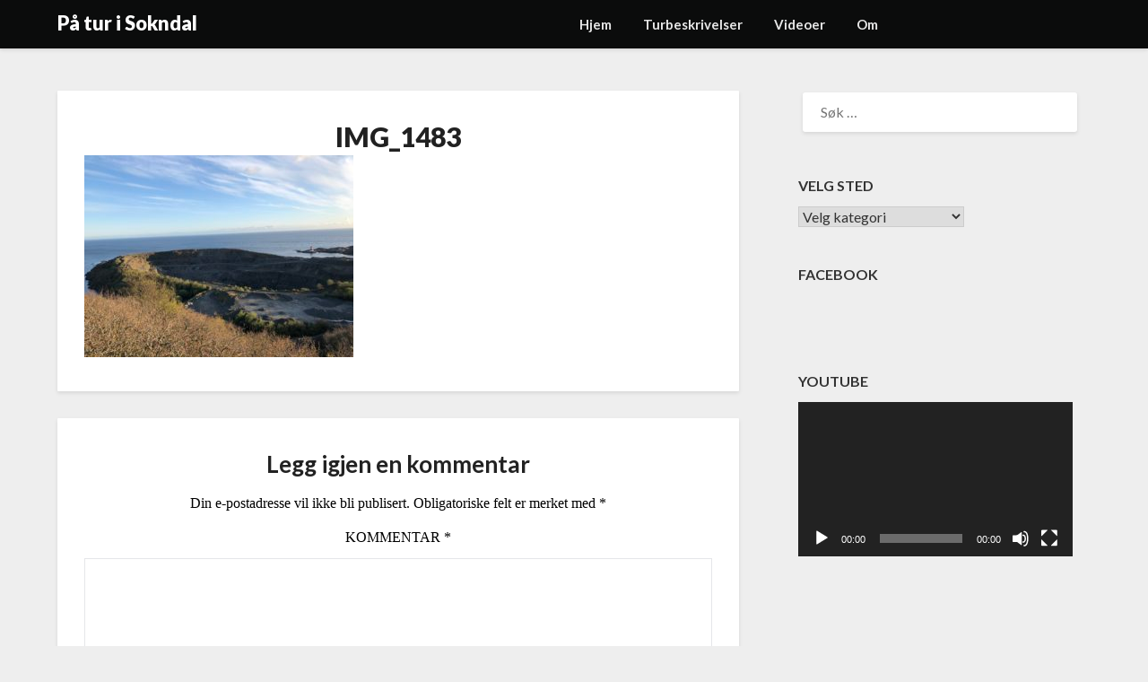

--- FILE ---
content_type: text/html; charset=UTF-8
request_url: http://turisokndal.no/2020/05/03/logevik-og-vedasen/img_1483/
body_size: 12188
content:
<!doctype html>
<html lang="nb-NO">
<head>
	<meta charset="UTF-8">
	<meta name="viewport" content="width=device-width, initial-scale=1">
	<link rel="profile" href="http://gmpg.org/xfn/11">
	<meta name='robots' content='index, follow, max-image-preview:large, max-snippet:-1, max-video-preview:-1' />

		<!-- Meta Tag Manager -->
		<meta property="fb:pages" content="274936969514460" />
		<!-- / Meta Tag Manager -->

	<!-- This site is optimized with the Yoast SEO plugin v24.5 - https://yoast.com/wordpress/plugins/seo/ -->
	<title>IMG_1483 - På tur i Sokndal</title>
	<link rel="canonical" href="http://turisokndal.no/2020/05/03/logevik-og-vedasen/img_1483/" />
	<meta property="og:locale" content="nb_NO" />
	<meta property="og:type" content="article" />
	<meta property="og:title" content="IMG_1483 - På tur i Sokndal" />
	<meta property="og:url" content="http://turisokndal.no/2020/05/03/logevik-og-vedasen/img_1483/" />
	<meta property="og:site_name" content="På tur i Sokndal" />
	<meta property="og:image" content="http://turisokndal.no/2020/05/03/logevik-og-vedasen/img_1483" />
	<meta property="og:image:width" content="2560" />
	<meta property="og:image:height" content="1920" />
	<meta property="og:image:type" content="image/jpeg" />
	<meta name="twitter:card" content="summary_large_image" />
	<script type="application/ld+json" class="yoast-schema-graph">{"@context":"https://schema.org","@graph":[{"@type":"WebPage","@id":"http://turisokndal.no/2020/05/03/logevik-og-vedasen/img_1483/","url":"http://turisokndal.no/2020/05/03/logevik-og-vedasen/img_1483/","name":"IMG_1483 - På tur i Sokndal","isPartOf":{"@id":"http://turisokndal.no/#website"},"primaryImageOfPage":{"@id":"http://turisokndal.no/2020/05/03/logevik-og-vedasen/img_1483/#primaryimage"},"image":{"@id":"http://turisokndal.no/2020/05/03/logevik-og-vedasen/img_1483/#primaryimage"},"thumbnailUrl":"http://turisokndal.no/wp-content/uploads/2020/05/IMG_1483-scaled.jpg","datePublished":"2020-05-03T19:50:43+00:00","breadcrumb":{"@id":"http://turisokndal.no/2020/05/03/logevik-og-vedasen/img_1483/#breadcrumb"},"inLanguage":"nb-NO","potentialAction":[{"@type":"ReadAction","target":["http://turisokndal.no/2020/05/03/logevik-og-vedasen/img_1483/"]}]},{"@type":"ImageObject","inLanguage":"nb-NO","@id":"http://turisokndal.no/2020/05/03/logevik-og-vedasen/img_1483/#primaryimage","url":"http://turisokndal.no/wp-content/uploads/2020/05/IMG_1483-scaled.jpg","contentUrl":"http://turisokndal.no/wp-content/uploads/2020/05/IMG_1483-scaled.jpg","width":2560,"height":1920},{"@type":"BreadcrumbList","@id":"http://turisokndal.no/2020/05/03/logevik-og-vedasen/img_1483/#breadcrumb","itemListElement":[{"@type":"ListItem","position":1,"name":"Hjem","item":"http://turisokndal.no/"},{"@type":"ListItem","position":2,"name":"Løgevik og Vedåsen","item":"http://turisokndal.no/2020/05/03/logevik-og-vedasen/"},{"@type":"ListItem","position":3,"name":"IMG_1483"}]},{"@type":"WebSite","@id":"http://turisokndal.no/#website","url":"http://turisokndal.no/","name":"På tur i Sokndal","description":"","publisher":{"@id":"http://turisokndal.no/#/schema/person/92a239c9d5b63b0e45adb09b5043ce38"},"potentialAction":[{"@type":"SearchAction","target":{"@type":"EntryPoint","urlTemplate":"http://turisokndal.no/?s={search_term_string}"},"query-input":{"@type":"PropertyValueSpecification","valueRequired":true,"valueName":"search_term_string"}}],"inLanguage":"nb-NO"},{"@type":["Person","Organization"],"@id":"http://turisokndal.no/#/schema/person/92a239c9d5b63b0e45adb09b5043ce38","name":"Roar Edland-Hansen","image":{"@type":"ImageObject","inLanguage":"nb-NO","@id":"http://turisokndal.no/#/schema/person/image/","url":"http://turisokndal.no/wp-content/uploads/2020/05/IMG_1483-scaled.jpg","contentUrl":"http://turisokndal.no/wp-content/uploads/2020/05/IMG_1483-scaled.jpg","width":2560,"height":1920,"caption":"Roar Edland-Hansen"},"logo":{"@id":"http://turisokndal.no/#/schema/person/image/"},"description":"Jeg kommer opprinnelig fra Flekkefjord, men har siden 2010 levd det gode liv i Sokndal. Jeg er svært interessert i friluftsliv, og håper at denne nettsiden vil gi andre ideer til både korte og lange turer i den flotte naturen som vi er så heldige å ha rett utenfor stuedøra."}]}</script>
	<!-- / Yoast SEO plugin. -->


<link rel='dns-prefetch' href='//fonts.googleapis.com' />
<link rel="alternate" type="application/rss+xml" title="På tur i Sokndal &raquo; strøm" href="http://turisokndal.no/feed/" />
<link rel="alternate" type="application/rss+xml" title="På tur i Sokndal &raquo; kommentarstrøm" href="http://turisokndal.no/comments/feed/" />
<link rel="alternate" type="application/rss+xml" title="På tur i Sokndal &raquo; IMG_1483 kommentarstrøm" href="http://turisokndal.no/2020/05/03/logevik-og-vedasen/img_1483/feed/" />
<script type="text/javascript">
/* <![CDATA[ */
window._wpemojiSettings = {"baseUrl":"https:\/\/s.w.org\/images\/core\/emoji\/15.0.3\/72x72\/","ext":".png","svgUrl":"https:\/\/s.w.org\/images\/core\/emoji\/15.0.3\/svg\/","svgExt":".svg","source":{"concatemoji":"http:\/\/turisokndal.no\/wp-includes\/js\/wp-emoji-release.min.js?ver=6.5.7"}};
/*! This file is auto-generated */
!function(i,n){var o,s,e;function c(e){try{var t={supportTests:e,timestamp:(new Date).valueOf()};sessionStorage.setItem(o,JSON.stringify(t))}catch(e){}}function p(e,t,n){e.clearRect(0,0,e.canvas.width,e.canvas.height),e.fillText(t,0,0);var t=new Uint32Array(e.getImageData(0,0,e.canvas.width,e.canvas.height).data),r=(e.clearRect(0,0,e.canvas.width,e.canvas.height),e.fillText(n,0,0),new Uint32Array(e.getImageData(0,0,e.canvas.width,e.canvas.height).data));return t.every(function(e,t){return e===r[t]})}function u(e,t,n){switch(t){case"flag":return n(e,"\ud83c\udff3\ufe0f\u200d\u26a7\ufe0f","\ud83c\udff3\ufe0f\u200b\u26a7\ufe0f")?!1:!n(e,"\ud83c\uddfa\ud83c\uddf3","\ud83c\uddfa\u200b\ud83c\uddf3")&&!n(e,"\ud83c\udff4\udb40\udc67\udb40\udc62\udb40\udc65\udb40\udc6e\udb40\udc67\udb40\udc7f","\ud83c\udff4\u200b\udb40\udc67\u200b\udb40\udc62\u200b\udb40\udc65\u200b\udb40\udc6e\u200b\udb40\udc67\u200b\udb40\udc7f");case"emoji":return!n(e,"\ud83d\udc26\u200d\u2b1b","\ud83d\udc26\u200b\u2b1b")}return!1}function f(e,t,n){var r="undefined"!=typeof WorkerGlobalScope&&self instanceof WorkerGlobalScope?new OffscreenCanvas(300,150):i.createElement("canvas"),a=r.getContext("2d",{willReadFrequently:!0}),o=(a.textBaseline="top",a.font="600 32px Arial",{});return e.forEach(function(e){o[e]=t(a,e,n)}),o}function t(e){var t=i.createElement("script");t.src=e,t.defer=!0,i.head.appendChild(t)}"undefined"!=typeof Promise&&(o="wpEmojiSettingsSupports",s=["flag","emoji"],n.supports={everything:!0,everythingExceptFlag:!0},e=new Promise(function(e){i.addEventListener("DOMContentLoaded",e,{once:!0})}),new Promise(function(t){var n=function(){try{var e=JSON.parse(sessionStorage.getItem(o));if("object"==typeof e&&"number"==typeof e.timestamp&&(new Date).valueOf()<e.timestamp+604800&&"object"==typeof e.supportTests)return e.supportTests}catch(e){}return null}();if(!n){if("undefined"!=typeof Worker&&"undefined"!=typeof OffscreenCanvas&&"undefined"!=typeof URL&&URL.createObjectURL&&"undefined"!=typeof Blob)try{var e="postMessage("+f.toString()+"("+[JSON.stringify(s),u.toString(),p.toString()].join(",")+"));",r=new Blob([e],{type:"text/javascript"}),a=new Worker(URL.createObjectURL(r),{name:"wpTestEmojiSupports"});return void(a.onmessage=function(e){c(n=e.data),a.terminate(),t(n)})}catch(e){}c(n=f(s,u,p))}t(n)}).then(function(e){for(var t in e)n.supports[t]=e[t],n.supports.everything=n.supports.everything&&n.supports[t],"flag"!==t&&(n.supports.everythingExceptFlag=n.supports.everythingExceptFlag&&n.supports[t]);n.supports.everythingExceptFlag=n.supports.everythingExceptFlag&&!n.supports.flag,n.DOMReady=!1,n.readyCallback=function(){n.DOMReady=!0}}).then(function(){return e}).then(function(){var e;n.supports.everything||(n.readyCallback(),(e=n.source||{}).concatemoji?t(e.concatemoji):e.wpemoji&&e.twemoji&&(t(e.twemoji),t(e.wpemoji)))}))}((window,document),window._wpemojiSettings);
/* ]]> */
</script>
<style id='wp-emoji-styles-inline-css' type='text/css'>

	img.wp-smiley, img.emoji {
		display: inline !important;
		border: none !important;
		box-shadow: none !important;
		height: 1em !important;
		width: 1em !important;
		margin: 0 0.07em !important;
		vertical-align: -0.1em !important;
		background: none !important;
		padding: 0 !important;
	}
</style>
<link rel='stylesheet' id='wp-block-library-css' href='http://turisokndal.no/wp-includes/css/dist/block-library/style.min.css?ver=6.5.7' type='text/css' media='all' />
<style id='classic-theme-styles-inline-css' type='text/css'>
/*! This file is auto-generated */
.wp-block-button__link{color:#fff;background-color:#32373c;border-radius:9999px;box-shadow:none;text-decoration:none;padding:calc(.667em + 2px) calc(1.333em + 2px);font-size:1.125em}.wp-block-file__button{background:#32373c;color:#fff;text-decoration:none}
</style>
<style id='global-styles-inline-css' type='text/css'>
body{--wp--preset--color--black: #000000;--wp--preset--color--cyan-bluish-gray: #abb8c3;--wp--preset--color--white: #ffffff;--wp--preset--color--pale-pink: #f78da7;--wp--preset--color--vivid-red: #cf2e2e;--wp--preset--color--luminous-vivid-orange: #ff6900;--wp--preset--color--luminous-vivid-amber: #fcb900;--wp--preset--color--light-green-cyan: #7bdcb5;--wp--preset--color--vivid-green-cyan: #00d084;--wp--preset--color--pale-cyan-blue: #8ed1fc;--wp--preset--color--vivid-cyan-blue: #0693e3;--wp--preset--color--vivid-purple: #9b51e0;--wp--preset--gradient--vivid-cyan-blue-to-vivid-purple: linear-gradient(135deg,rgba(6,147,227,1) 0%,rgb(155,81,224) 100%);--wp--preset--gradient--light-green-cyan-to-vivid-green-cyan: linear-gradient(135deg,rgb(122,220,180) 0%,rgb(0,208,130) 100%);--wp--preset--gradient--luminous-vivid-amber-to-luminous-vivid-orange: linear-gradient(135deg,rgba(252,185,0,1) 0%,rgba(255,105,0,1) 100%);--wp--preset--gradient--luminous-vivid-orange-to-vivid-red: linear-gradient(135deg,rgba(255,105,0,1) 0%,rgb(207,46,46) 100%);--wp--preset--gradient--very-light-gray-to-cyan-bluish-gray: linear-gradient(135deg,rgb(238,238,238) 0%,rgb(169,184,195) 100%);--wp--preset--gradient--cool-to-warm-spectrum: linear-gradient(135deg,rgb(74,234,220) 0%,rgb(151,120,209) 20%,rgb(207,42,186) 40%,rgb(238,44,130) 60%,rgb(251,105,98) 80%,rgb(254,248,76) 100%);--wp--preset--gradient--blush-light-purple: linear-gradient(135deg,rgb(255,206,236) 0%,rgb(152,150,240) 100%);--wp--preset--gradient--blush-bordeaux: linear-gradient(135deg,rgb(254,205,165) 0%,rgb(254,45,45) 50%,rgb(107,0,62) 100%);--wp--preset--gradient--luminous-dusk: linear-gradient(135deg,rgb(255,203,112) 0%,rgb(199,81,192) 50%,rgb(65,88,208) 100%);--wp--preset--gradient--pale-ocean: linear-gradient(135deg,rgb(255,245,203) 0%,rgb(182,227,212) 50%,rgb(51,167,181) 100%);--wp--preset--gradient--electric-grass: linear-gradient(135deg,rgb(202,248,128) 0%,rgb(113,206,126) 100%);--wp--preset--gradient--midnight: linear-gradient(135deg,rgb(2,3,129) 0%,rgb(40,116,252) 100%);--wp--preset--font-size--small: 13px;--wp--preset--font-size--medium: 20px;--wp--preset--font-size--large: 36px;--wp--preset--font-size--x-large: 42px;--wp--preset--spacing--20: 0.44rem;--wp--preset--spacing--30: 0.67rem;--wp--preset--spacing--40: 1rem;--wp--preset--spacing--50: 1.5rem;--wp--preset--spacing--60: 2.25rem;--wp--preset--spacing--70: 3.38rem;--wp--preset--spacing--80: 5.06rem;--wp--preset--shadow--natural: 6px 6px 9px rgba(0, 0, 0, 0.2);--wp--preset--shadow--deep: 12px 12px 50px rgba(0, 0, 0, 0.4);--wp--preset--shadow--sharp: 6px 6px 0px rgba(0, 0, 0, 0.2);--wp--preset--shadow--outlined: 6px 6px 0px -3px rgba(255, 255, 255, 1), 6px 6px rgba(0, 0, 0, 1);--wp--preset--shadow--crisp: 6px 6px 0px rgba(0, 0, 0, 1);}:where(.is-layout-flex){gap: 0.5em;}:where(.is-layout-grid){gap: 0.5em;}body .is-layout-flex{display: flex;}body .is-layout-flex{flex-wrap: wrap;align-items: center;}body .is-layout-flex > *{margin: 0;}body .is-layout-grid{display: grid;}body .is-layout-grid > *{margin: 0;}:where(.wp-block-columns.is-layout-flex){gap: 2em;}:where(.wp-block-columns.is-layout-grid){gap: 2em;}:where(.wp-block-post-template.is-layout-flex){gap: 1.25em;}:where(.wp-block-post-template.is-layout-grid){gap: 1.25em;}.has-black-color{color: var(--wp--preset--color--black) !important;}.has-cyan-bluish-gray-color{color: var(--wp--preset--color--cyan-bluish-gray) !important;}.has-white-color{color: var(--wp--preset--color--white) !important;}.has-pale-pink-color{color: var(--wp--preset--color--pale-pink) !important;}.has-vivid-red-color{color: var(--wp--preset--color--vivid-red) !important;}.has-luminous-vivid-orange-color{color: var(--wp--preset--color--luminous-vivid-orange) !important;}.has-luminous-vivid-amber-color{color: var(--wp--preset--color--luminous-vivid-amber) !important;}.has-light-green-cyan-color{color: var(--wp--preset--color--light-green-cyan) !important;}.has-vivid-green-cyan-color{color: var(--wp--preset--color--vivid-green-cyan) !important;}.has-pale-cyan-blue-color{color: var(--wp--preset--color--pale-cyan-blue) !important;}.has-vivid-cyan-blue-color{color: var(--wp--preset--color--vivid-cyan-blue) !important;}.has-vivid-purple-color{color: var(--wp--preset--color--vivid-purple) !important;}.has-black-background-color{background-color: var(--wp--preset--color--black) !important;}.has-cyan-bluish-gray-background-color{background-color: var(--wp--preset--color--cyan-bluish-gray) !important;}.has-white-background-color{background-color: var(--wp--preset--color--white) !important;}.has-pale-pink-background-color{background-color: var(--wp--preset--color--pale-pink) !important;}.has-vivid-red-background-color{background-color: var(--wp--preset--color--vivid-red) !important;}.has-luminous-vivid-orange-background-color{background-color: var(--wp--preset--color--luminous-vivid-orange) !important;}.has-luminous-vivid-amber-background-color{background-color: var(--wp--preset--color--luminous-vivid-amber) !important;}.has-light-green-cyan-background-color{background-color: var(--wp--preset--color--light-green-cyan) !important;}.has-vivid-green-cyan-background-color{background-color: var(--wp--preset--color--vivid-green-cyan) !important;}.has-pale-cyan-blue-background-color{background-color: var(--wp--preset--color--pale-cyan-blue) !important;}.has-vivid-cyan-blue-background-color{background-color: var(--wp--preset--color--vivid-cyan-blue) !important;}.has-vivid-purple-background-color{background-color: var(--wp--preset--color--vivid-purple) !important;}.has-black-border-color{border-color: var(--wp--preset--color--black) !important;}.has-cyan-bluish-gray-border-color{border-color: var(--wp--preset--color--cyan-bluish-gray) !important;}.has-white-border-color{border-color: var(--wp--preset--color--white) !important;}.has-pale-pink-border-color{border-color: var(--wp--preset--color--pale-pink) !important;}.has-vivid-red-border-color{border-color: var(--wp--preset--color--vivid-red) !important;}.has-luminous-vivid-orange-border-color{border-color: var(--wp--preset--color--luminous-vivid-orange) !important;}.has-luminous-vivid-amber-border-color{border-color: var(--wp--preset--color--luminous-vivid-amber) !important;}.has-light-green-cyan-border-color{border-color: var(--wp--preset--color--light-green-cyan) !important;}.has-vivid-green-cyan-border-color{border-color: var(--wp--preset--color--vivid-green-cyan) !important;}.has-pale-cyan-blue-border-color{border-color: var(--wp--preset--color--pale-cyan-blue) !important;}.has-vivid-cyan-blue-border-color{border-color: var(--wp--preset--color--vivid-cyan-blue) !important;}.has-vivid-purple-border-color{border-color: var(--wp--preset--color--vivid-purple) !important;}.has-vivid-cyan-blue-to-vivid-purple-gradient-background{background: var(--wp--preset--gradient--vivid-cyan-blue-to-vivid-purple) !important;}.has-light-green-cyan-to-vivid-green-cyan-gradient-background{background: var(--wp--preset--gradient--light-green-cyan-to-vivid-green-cyan) !important;}.has-luminous-vivid-amber-to-luminous-vivid-orange-gradient-background{background: var(--wp--preset--gradient--luminous-vivid-amber-to-luminous-vivid-orange) !important;}.has-luminous-vivid-orange-to-vivid-red-gradient-background{background: var(--wp--preset--gradient--luminous-vivid-orange-to-vivid-red) !important;}.has-very-light-gray-to-cyan-bluish-gray-gradient-background{background: var(--wp--preset--gradient--very-light-gray-to-cyan-bluish-gray) !important;}.has-cool-to-warm-spectrum-gradient-background{background: var(--wp--preset--gradient--cool-to-warm-spectrum) !important;}.has-blush-light-purple-gradient-background{background: var(--wp--preset--gradient--blush-light-purple) !important;}.has-blush-bordeaux-gradient-background{background: var(--wp--preset--gradient--blush-bordeaux) !important;}.has-luminous-dusk-gradient-background{background: var(--wp--preset--gradient--luminous-dusk) !important;}.has-pale-ocean-gradient-background{background: var(--wp--preset--gradient--pale-ocean) !important;}.has-electric-grass-gradient-background{background: var(--wp--preset--gradient--electric-grass) !important;}.has-midnight-gradient-background{background: var(--wp--preset--gradient--midnight) !important;}.has-small-font-size{font-size: var(--wp--preset--font-size--small) !important;}.has-medium-font-size{font-size: var(--wp--preset--font-size--medium) !important;}.has-large-font-size{font-size: var(--wp--preset--font-size--large) !important;}.has-x-large-font-size{font-size: var(--wp--preset--font-size--x-large) !important;}
.wp-block-navigation a:where(:not(.wp-element-button)){color: inherit;}
:where(.wp-block-post-template.is-layout-flex){gap: 1.25em;}:where(.wp-block-post-template.is-layout-grid){gap: 1.25em;}
:where(.wp-block-columns.is-layout-flex){gap: 2em;}:where(.wp-block-columns.is-layout-grid){gap: 2em;}
.wp-block-pullquote{font-size: 1.5em;line-height: 1.6;}
</style>
<link rel='stylesheet' id='parent-style-css' href='http://turisokndal.no/wp-content/themes/lightblogify/style.css?ver=6.5.7' type='text/css' media='all' />
<link rel='stylesheet' id='speakers-outlet-google-fonts-css' href='//fonts.googleapis.com/css?family=Lato%3ANoto+Serif%3A400%2C400i&#038;display=swap&#038;ver=6.5.7' type='text/css' media='all' />
<link rel='stylesheet' id='font-awesome-css' href='http://turisokndal.no/wp-content/themes/lightblogify/css/font-awesome.min.css?ver=6.5.7' type='text/css' media='all' />
<link rel='stylesheet' id='lightblogify-style-css' href='http://turisokndal.no/wp-content/themes/speakers-outlet/style.css?ver=6.5.7' type='text/css' media='all' />
<link rel='stylesheet' id='lightblogify-google-fonts-css' href='//fonts.googleapis.com/css?family=Lato%3A300%2C400%2C700%2C900%7CMerriweather%3A700%2C700i&#038;ver=6.5.7' type='text/css' media='all' />
<script type="text/javascript" src="http://turisokndal.no/wp-includes/js/jquery/jquery.min.js?ver=3.7.1" id="jquery-core-js"></script>
<script type="text/javascript" src="http://turisokndal.no/wp-includes/js/jquery/jquery-migrate.min.js?ver=3.4.1" id="jquery-migrate-js"></script>
<link rel="https://api.w.org/" href="http://turisokndal.no/wp-json/" /><link rel="alternate" type="application/json" href="http://turisokndal.no/wp-json/wp/v2/media/1682" /><link rel="EditURI" type="application/rsd+xml" title="RSD" href="http://turisokndal.no/xmlrpc.php?rsd" />
<meta name="generator" content="WordPress 6.5.7" />
<link rel='shortlink' href='http://turisokndal.no/?p=1682' />
<link rel="alternate" type="application/json+oembed" href="http://turisokndal.no/wp-json/oembed/1.0/embed?url=http%3A%2F%2Fturisokndal.no%2F2020%2F05%2F03%2Flogevik-og-vedasen%2Fimg_1483%2F" />
<link rel="alternate" type="text/xml+oembed" href="http://turisokndal.no/wp-json/oembed/1.0/embed?url=http%3A%2F%2Fturisokndal.no%2F2020%2F05%2F03%2Flogevik-og-vedasen%2Fimg_1483%2F&#038;format=xml" />

		<style type="text/css">
			.read-more-blogfeed a{ color: ; }
			.read-more-blogfeed a{ border-color: ; }

			body, .site, .swidgets-wrap h3, .post-data-text { background: ; }
			.site-title a, .site-description { color: ; }
			.sheader { background-color:  !important; }
			.main-navigation ul li a, .main-navigation ul li .sub-arrow, .super-menu .toggle-mobile-menu,.toggle-mobile-menu:before, .mobile-menu-active .smenu-hide { color: ; }
			#smobile-menu.show .main-navigation ul ul.children.active, #smobile-menu.show .main-navigation ul ul.sub-menu.active, #smobile-menu.show .main-navigation ul li, .smenu-hide.toggle-mobile-menu.menu-toggle, #smobile-menu.show .main-navigation ul li, .primary-menu ul li ul.children li, .primary-menu ul li ul.sub-menu li, .primary-menu .pmenu, .super-menu { border-color: ; border-bottom-color: ; }
			#secondary .widget h3, #secondary .widget h3 a, #secondary .widget h4, #secondary .widget h1, #secondary .widget h2, #secondary .widget h5, #secondary .widget h6, #secondary .widget h4 a { color: ; }
			#secondary .widget a, #secondary a, #secondary .widget li a , #secondary span.sub-arrow{ color: ; }
			#secondary, #secondary .widget, #secondary .widget p, #secondary .widget li, .widget time.rpwe-time.published { color: ; }
			#secondary .swidgets-wrap, #secondary .widget ul li, .featured-sidebar .search-field { border-color: ; }
			.site-info, .footer-column-three input.search-submit, .footer-column-three p, .footer-column-three li, .footer-column-three td, .footer-column-three th, .footer-column-three caption { color: ; }
			.footer-column-three h3, .footer-column-three h4, .footer-column-three h5, .footer-column-three h6, .footer-column-three h1, .footer-column-three h2, .footer-column-three h4, .footer-column-three h3 a { color: ; }
			.footer-column-three a, .footer-column-three li a, .footer-column-three .widget a, .footer-column-three .sub-arrow { color: ; }
			.footer-column-three h3:after { background: ; }
			.site-info, .widget ul li, .footer-column-three input.search-field, .footer-column-three input.search-submit { border-color: ; }
			.site-footer { background-color: ; }
			.content-wrapper h2.entry-title a, .content-wrapper h2.entry-title a:hover, .content-wrapper h2.entry-title a:active, .content-wrapper h2.entry-title a:focus, .archive .page-header h1, .blogposts-list h2 a, .blogposts-list h2 a:hover, .blogposts-list h2 a:active, .search-results h1.page-title { color: ; }
			.blogposts-list .post-data-text, .blogposts-list .post-data-text a, .content-wrapper .post-data-text *{ color: ; }
			.blogposts-list p { color: ; }
			.page-numbers li a, .blogposts-list .blogpost-button { background: ; }
			.page-numbers li a, .blogposts-list .blogpost-button, span.page-numbers.dots, .page-numbers.current, .page-numbers li a:hover { color: ; }
			.archive .page-header h1, .search-results h1.page-title, .blogposts-list.fbox, span.page-numbers.dots, .page-numbers li a, .page-numbers.current { border-color: ; }
			.blogposts-list .post-data-divider { background: ; }
			.page .comments-area .comment-author, .page .comments-area .comment-author a, .page .comments-area .comments-title, .page .content-area h1, .page .content-area h2, .page .content-area h3, .page .content-area h4, .page .content-area h5, .page .content-area h6, .page .content-area th, .single  .comments-area .comment-author, .single .comments-area .comment-author a, .single .comments-area .comments-title, .single .content-area h1, .single .content-area h2, .single .content-area h3, .single .content-area h4, .single .content-area h5, .single .content-area h6, .single .content-area th, .search-no-results h1, .error404 h1 { color: ; }
			.single .post-data-text, .page .post-data-text, .page .post-data-text a, .single .post-data-text a, .comments-area .comment-meta .comment-metadata a, .single .post-data-text * { color: ; }
			.page .content-area p, .page article, .page .content-area table, .page .content-area dd, .page .content-area dt, .page .content-area address, .page .content-area .entry-content, .page .content-area li, .page .content-area ol, .single .content-area p, .single article, .single .content-area table, .single .content-area dd, .single .content-area dt, .single .content-area address, .single .entry-content, .single .content-area li, .single .content-area ol, .search-no-results .page-content p { color: ; }
			.single .entry-content a, .page .entry-content a, .comment-content a, .comments-area .reply a, .logged-in-as a, .comments-area .comment-respond a { color: ; }
			.comments-area p.form-submit input { background: ; }
			.error404 .page-content p, .error404 input.search-submit, .search-no-results input.search-submit { color: ; }
			.page .comments-area, .page article.fbox, .page article tr, .page .comments-area ol.comment-list ol.children li, .page .comments-area ol.comment-list .comment, .single .comments-area, .single article.fbox, .single article tr, .comments-area ol.comment-list ol.children li, .comments-area ol.comment-list .comment, .error404 main#main, .error404 .search-form label, .search-no-results .search-form label, .error404 input.search-submit, .search-no-results input.search-submit, .error404 main#main, .search-no-results section.fbox.no-results.not-found{ border-color: ; }
			.single .post-data-divider, .page .post-data-divider { background: ; }
			.single .comments-area p.form-submit input, .page .comments-area p.form-submit input { color: ; }
			.bottom-header-wrapper { padding-top: px; }
			.bottom-header-wrapper { padding-bottom: px; }
			.bottom-header-wrapper { background: ; }
			.bottom-header-wrapper *{ color: ; }
			.header-widget a, .header-widget li a, .header-widget i.fa { color: ; }
			.header-widget, .header-widget p, .header-widget li, .header-widget .textwidget { color: ; }
			.header-widget .widget-title, .header-widget h1, .header-widget h3, .header-widget h2, .header-widget h4, .header-widget h5, .header-widget h6{ color: ; }
			.header-widget.swidgets-wrap, .header-widget ul li, .header-widget .search-field { border-color: ; }
			.bottom-header-title, .bottom-header-paragraph{ color: ; }
			#secondary .widget-title-lines:after, #secondary .widget-title-lines:before { background: ; }
			.header-widgets-wrapper .swidgets-wrap{ background: ; }
			.top-nav-wrapper, .primary-menu .pmenu, .super-menu, #smobile-menu, .primary-menu ul li ul.children, .primary-menu ul li ul.sub-menu { background-color: ; }
			#secondary .widget li, #secondary input.search-field, #secondary div#calendar_wrap, #secondary .tagcloud, #secondary .textwidget{ background: ; }
			#secondary .swidget { border-color: ; }
			.archive article.fbox, .search-results article.fbox, .blog article.fbox { background: ; }
			.comments-area, .single article.fbox, .page article.fbox { background: ; }
		</style>
		
		<style type="text/css">
		body, .site, .swidgets-wrap h3, .post-data-text { background: ; }
		.site-title a, .site-description { color: ; }
		.sheader { background-color:  !important; }
		.main-navigation ul li a, .main-navigation ul li .sub-arrow, .super-menu .toggle-mobile-menu,.toggle-mobile-menu:before, .mobile-menu-active .smenu-hide { color: ; }
		#smobile-menu.show .main-navigation ul ul.children.active, #smobile-menu.show .main-navigation ul ul.sub-menu.active, #smobile-menu.show .main-navigation ul li, .smenu-hide.toggle-mobile-menu.menu-toggle, #smobile-menu.show .main-navigation ul li, .primary-menu ul li ul.children li, .primary-menu ul li ul.sub-menu li, .primary-menu .pmenu, .super-menu { border-color: ; border-bottom-color: ; }
		#secondary .widget h3, #secondary .widget h3 a, #secondary .widget h4, #secondary .widget h1, #secondary .widget h2, #secondary .widget h5, #secondary .widget h6, #secondary .widget h4 a { color: ; }
		#secondary .widget a, #secondary a, #secondary .widget li a , #secondary span.sub-arrow{ color: ; }
		#secondary, #secondary .widget, #secondary .widget p, #secondary .widget li, .widget time.rpwe-time.published { color: ; }
		#secondary .swidgets-wrap, #secondary .widget ul li, .featured-sidebar .search-field { border-color: ; }
		.site-info, .footer-column-three input.search-submit, .footer-column-three p, .footer-column-three li, .footer-column-three td, .footer-column-three th, .footer-column-three caption { color: ; }
		.footer-column-three h3, .footer-column-three h4, .footer-column-three h5, .footer-column-three h6, .footer-column-three h1, .footer-column-three h2, .footer-column-three h4, .footer-column-three h3 a { color: ; }
		.footer-column-three a, .footer-column-three li a, .footer-column-three .widget a, .footer-column-three .sub-arrow { color: ; }
		.footer-column-three h3:after { background: ; }
		.site-info, .widget ul li, .footer-column-three input.search-field, .footer-column-three input.search-submit { border-color: ; }
		.site-footer { background-color: ; }
		.content-wrapper h2.entry-title a, .content-wrapper h2.entry-title a:hover, .content-wrapper h2.entry-title a:active, .content-wrapper h2.entry-title a:focus, .archive .page-header h1, .blogposts-list h2 a, .blogposts-list h2 a:hover, .blogposts-list h2 a:active, .search-results h1.page-title { color: ; }
		.blogposts-list .post-data-text, .blogposts-list .post-data-text a, .content-wrapper .post-data-text *{ color: ; }
		.blogposts-list p { color: ; }
		.page-numbers li a, .blogposts-list .blogpost-button { background: ; }
		.page-numbers li a, .blogposts-list .blogpost-button, span.page-numbers.dots, .page-numbers.current, .page-numbers li a:hover { color: ; }
		.archive .page-header h1, .search-results h1.page-title, .blogposts-list.fbox, span.page-numbers.dots, .page-numbers li a, .page-numbers.current { border-color: ; }
		.blogposts-list .post-data-divider { background: ; }
		.page .comments-area .comment-author, .page .comments-area .comment-author a, .page .comments-area .comments-title, .page .content-area h1, .page .content-area h2, .page .content-area h3, .page .content-area h4, .page .content-area h5, .page .content-area h6, .page .content-area th, .single  .comments-area .comment-author, .single .comments-area .comment-author a, .single .comments-area .comments-title, .single .content-area h1, .single .content-area h2, .single .content-area h3, .single .content-area h4, .single .content-area h5, .single .content-area h6, .single .content-area th, .search-no-results h1, .error404 h1 { color: ; }
		.single .post-data-text, .page .post-data-text, .page .post-data-text a, .single .post-data-text a, .comments-area .comment-meta .comment-metadata a, .single .post-data-text * { color: ; }
		.page .content-area p, .page article, .page .content-area table, .page .content-area dd, .page .content-area dt, .page .content-area address, .page .content-area .entry-content, .page .content-area li, .page .content-area ol, .single .content-area p, .single article, .single .content-area table, .single .content-area dd, .single .content-area dt, .single .content-area address, .single .entry-content, .single .content-area li, .single .content-area ol, .search-no-results .page-content p { color: ; }
		.single .entry-content a, .page .entry-content a, .comment-content a, .comments-area .reply a, .logged-in-as a, .comments-area .comment-respond a { color: ; }
		.comments-area p.form-submit input { background: ; }
		.error404 .page-content p, .error404 input.search-submit, .search-no-results input.search-submit { color: ; }
		.page .comments-area, .page article.fbox, .page article tr, .page .comments-area ol.comment-list ol.children li, .page .comments-area ol.comment-list .comment, .single .comments-area, .single article.fbox, .single article tr, .comments-area ol.comment-list ol.children li, .comments-area ol.comment-list .comment, .error404 main#main, .error404 .search-form label, .search-no-results .search-form label, .error404 input.search-submit, .search-no-results input.search-submit, .error404 main#main, .search-no-results section.fbox.no-results.not-found{ border-color: ; }
		.single .post-data-divider, .page .post-data-divider { background: ; }
		.single .comments-area p.form-submit input, .page .comments-area p.form-submit input { color: ; }
		.bottom-header-wrapper { padding-top: px; }
		.bottom-header-wrapper { padding-bottom: px; }
		.bottom-header-wrapper { background: ; }
		.bottom-header-wrapper *{ color: ; }
		.header-widget a, .header-widget li a, .header-widget i.fa { color: ; }
		.header-widget, .header-widget p, .header-widget li, .header-widget .textwidget { color: ; }
		.header-widget .widget-title, .header-widget h1, .header-widget h3, .header-widget h2, .header-widget h4, .header-widget h5, .header-widget h6{ color: ; }
		.header-widget.swidgets-wrap, .header-widget ul li, .header-widget .search-field { border-color: ; }
		.bottom-header-title, .bottom-header-paragraph{ color: ; }

		#secondary .widget-title-lines:after, #secondary .widget-title-lines:before { background: ; }


		.header-widgets-wrapper .swidgets-wrap{ background: ; }
		.top-nav-wrapper, .primary-menu .pmenu, .super-menu, #smobile-menu, .primary-menu ul li ul.children, .primary-menu ul li ul.sub-menu { background-color: ; }
		#secondary .widget li, #secondary input.search-field, #secondary div#calendar_wrap, #secondary .tagcloud, #secondary .textwidget{ background: ; }
		#secondary .swidget { border-color: ; }
		.archive article.fbox, .search-results article.fbox, .blog article.fbox { background: ; }


		.comments-area, .single article.fbox, .page article.fbox { background: ; }
		</style>
				<style type="text/css">


	.site-title a,
		.site-description,
		.logofont {
			color: #000000;
		}

	
				.site-title a,
		.site-description {
			color: #000000;
		}
				</style>
		</head>

<body class="attachment attachment-template-default single single-attachment postid-1682 attachmentid-1682 attachment-jpeg header-image">
	<a class="skip-link screen-reader-text" href="#content">
Skip to content</a>

	<div id="page" class="site">


		


<!--Nav start-->

<header id="masthead" class="sheader site-header clearfix">
	<nav id="primary-site-navigation" class="primary-menu main-navigation clearfix">

		<a href="#" id="pull" class="smenu-hide toggle-mobile-menu menu-toggle" aria-controls="secondary-menu" aria-expanded="false">Menu</a>
		<div class="top-nav-wrapper">
			<div class="content-wrap">
				<div class="logo-container"> 

									<a class="logofont" href="http://turisokndal.no/" rel="home">På tur i Sokndal</a>
					</div>
		<div class="center-main-menu">
			<div class="menu-hovedmeny-container"><ul id="primary-menu" class="pmenu"><li id="menu-item-748" class="menu-item menu-item-type-custom menu-item-object-custom menu-item-home menu-item-748"><a href="http://turisokndal.no/">Hjem</a></li>
<li id="menu-item-746" class="menu-item menu-item-type-post_type menu-item-object-page menu-item-746"><a href="http://turisokndal.no/alle-turer/">Turbeskrivelser</a></li>
<li id="menu-item-1566" class="menu-item menu-item-type-post_type menu-item-object-page menu-item-1566"><a href="http://turisokndal.no/videoer/">Videoer</a></li>
<li id="menu-item-1581" class="menu-item menu-item-type-post_type menu-item-object-page menu-item-home menu-item-1581"><a href="http://turisokndal.no/velkommen/">Om</a></li>
</ul></div>			</div>
		</div>
	</div>
</nav>

<div class="super-menu clearfix">
	<div class="super-menu-inner">

					<a class="logofont" href="http://turisokndal.no/" rel="home">På tur i Sokndal</a>
	
<a href="#" id="pull" class="toggle-mobile-menu menu-toggle" aria-controls="secondary-menu" aria-expanded="false"></a>
</div>
</div>
<div id="mobile-menu-overlay"></div>
</header>
<!--Nav end-->

<div class="content-wrap">


	<!-- Upper widgets -->
	<div class="header-widgets-wrapper">
		
	
</div>


</div>

<div id="content" class="site-content clearfix">
	<div class="content-wrap">

	<div id="primary" class="featured-content content-area">
		<main id="main" class="site-main">

				<article id="post-1682" class="posts-entry fbox post-1682 attachment type-attachment status-inherit hentry">
	<header class="entry-header">
		<h1 class="entry-title">IMG_1483</h1>	</header><!-- .entry-header -->

	<div class="entry-content">
		<p class="attachment"><a href='http://turisokndal.no/wp-content/uploads/2020/05/IMG_1483-scaled.jpg'><img fetchpriority="high" decoding="async" width="300" height="225" src="http://turisokndal.no/wp-content/uploads/2020/05/IMG_1483-300x225.jpg" class="attachment-medium size-medium" alt="" srcset="http://turisokndal.no/wp-content/uploads/2020/05/IMG_1483-300x225.jpg 300w, http://turisokndal.no/wp-content/uploads/2020/05/IMG_1483-1024x768.jpg 1024w, http://turisokndal.no/wp-content/uploads/2020/05/IMG_1483-768x576.jpg 768w, http://turisokndal.no/wp-content/uploads/2020/05/IMG_1483-1536x1152.jpg 1536w, http://turisokndal.no/wp-content/uploads/2020/05/IMG_1483-2048x1536.jpg 2048w, http://turisokndal.no/wp-content/uploads/2020/05/IMG_1483-850x638.jpg 850w" sizes="(max-width: 300px) 100vw, 300px" /></a></p>

			</div><!-- .entry-content -->
</article><!-- #post-1682 -->

<div id="comments" class="fbox comments-area">

		<div id="respond" class="comment-respond">
		<h3 id="reply-title" class="comment-reply-title">Legg igjen en kommentar <small><a rel="nofollow" id="cancel-comment-reply-link" href="/2020/05/03/logevik-og-vedasen/img_1483/#respond" style="display:none;">Avbryt svar</a></small></h3><form action="http://turisokndal.no/wp-comments-post.php" method="post" id="commentform" class="comment-form" novalidate><p class="comment-notes"><span id="email-notes">Din e-postadresse vil ikke bli publisert.</span> <span class="required-field-message">Obligatoriske felt er merket med <span class="required">*</span></span></p><p class="comment-form-comment"><label for="comment">Kommentar <span class="required">*</span></label> <textarea id="comment" name="comment" cols="45" rows="8" maxlength="65525" required></textarea></p><p class="comment-form-author"><label for="author">Navn</label> <input id="author" name="author" type="text" value="" size="30" maxlength="245" autocomplete="name" /></p>
<p class="comment-form-email"><label for="email">E-post</label> <input id="email" name="email" type="email" value="" size="30" maxlength="100" aria-describedby="email-notes" autocomplete="email" /></p>
<p class="comment-form-url"><label for="url">Nettsted</label> <input id="url" name="url" type="url" value="" size="30" maxlength="200" autocomplete="url" /></p>
<p class="comment-form-cookies-consent"><input id="wp-comment-cookies-consent" name="wp-comment-cookies-consent" type="checkbox" value="yes" /> <label for="wp-comment-cookies-consent">Lagre mitt navn, e-post og nettside i denne nettleseren for neste gang jeg kommenterer.</label></p>
<p class="form-submit"><input name="submit" type="submit" id="submit" class="submit" value="Publiser kommentar" /> <input type='hidden' name='comment_post_ID' value='1682' id='comment_post_ID' />
<input type='hidden' name='comment_parent' id='comment_parent' value='0' />
</p></form>	</div><!-- #respond -->
	
</div><!-- #comments -->

		</main><!-- #main -->
	</div><!-- #primary -->


<aside id="secondary" class="featured-sidebar widget-area">
	<section id="search-2" class="fbox swidgets-wrap widget widget_search"><form role="search" method="get" class="search-form" action="http://turisokndal.no/">
				<label>
					<span class="screen-reader-text">Søk etter:</span>
					<input type="search" class="search-field" placeholder="Søk &hellip;" value="" name="s" />
				</label>
				<input type="submit" class="search-submit" value="Søk" />
			</form></section><section id="categories-2" class="fbox swidgets-wrap widget widget_categories"><div class="sidebar-headline-wrapper"><div class="sidebarlines-wrapper"><div class="widget-title-lines"></div></div><h4 class="widget-title">Velg sted</h4></div><form action="http://turisokndal.no" method="get"><label class="screen-reader-text" for="cat">Velg sted</label><select  name='cat' id='cat' class='postform'>
	<option value='-1'>Velg kategori</option>
	<option class="level-0" value="7">Åmot&nbsp;&nbsp;(10)</option>
	<option class="level-0" value="23">Åna-Sira&nbsp;&nbsp;(4)</option>
	<option class="level-0" value="44">Åros&nbsp;&nbsp;(3)</option>
	<option class="level-0" value="32">Årrestad&nbsp;&nbsp;(2)</option>
	<option class="level-0" value="82">Årstad&nbsp;&nbsp;(1)</option>
	<option class="level-0" value="68">Åsvold&nbsp;&nbsp;(1)</option>
	<option class="level-0" value="45">Åvendal&nbsp;&nbsp;(1)</option>
	<option class="level-0" value="89">Berrjod&nbsp;&nbsp;(1)</option>
	<option class="level-0" value="46">Birkeland&nbsp;&nbsp;(3)</option>
	<option class="level-0" value="26">Blåfjell&nbsp;&nbsp;(3)</option>
	<option class="level-0" value="72">Bøstølen&nbsp;&nbsp;(1)</option>
	<option class="level-0" value="61">Brambo&nbsp;&nbsp;(2)</option>
	<option class="level-0" value="40">Bu&nbsp;&nbsp;(2)</option>
	<option class="level-0" value="30">Drageland&nbsp;&nbsp;(1)</option>
	<option class="level-0" value="41">Dydland&nbsp;&nbsp;(1)</option>
	<option class="level-0" value="22">Egeland&nbsp;&nbsp;(2)</option>
	<option class="level-0" value="73">Eia&nbsp;&nbsp;(1)</option>
	<option class="level-0" value="25">Eigeland&nbsp;&nbsp;(2)</option>
	<option class="level-0" value="63">Eigeli&nbsp;&nbsp;(3)</option>
	<option class="level-0" value="51">Eigersund&nbsp;&nbsp;(1)</option>
	<option class="level-0" value="77">Eik&nbsp;&nbsp;(1)</option>
	<option class="level-0" value="65">Elvestrøm&nbsp;&nbsp;(2)</option>
	<option class="level-0" value="20">Fardal&nbsp;&nbsp;(4)</option>
	<option class="level-0" value="43">Fidje&nbsp;&nbsp;(2)</option>
	<option class="level-0" value="76">Frøyland&nbsp;&nbsp;(1)</option>
	<option class="level-0" value="5">Frøylandsheia&nbsp;&nbsp;(4)</option>
	<option class="level-0" value="34">Frøytlog&nbsp;&nbsp;(2)</option>
	<option class="level-0" value="52">Gaudland&nbsp;&nbsp;(3)</option>
	<option class="level-0" value="69">Guddal&nbsp;&nbsp;(1)</option>
	<option class="level-0" value="16">Håland&nbsp;&nbsp;(8)</option>
	<option class="level-0" value="79">Haneberg&nbsp;&nbsp;(4)</option>
	<option class="level-0" value="81">Hauge&nbsp;&nbsp;(1)</option>
	<option class="level-0" value="11">Heggdal&nbsp;&nbsp;(2)</option>
	<option class="level-0" value="80">Helleren&nbsp;&nbsp;(2)</option>
	<option class="level-0" value="38">Hellevik&nbsp;&nbsp;(2)</option>
	<option class="level-0" value="24">Herveland&nbsp;&nbsp;(2)</option>
	<option class="level-0" value="14">Hølen&nbsp;&nbsp;(1)</option>
	<option class="level-0" value="12">Jibbeheia&nbsp;&nbsp;(2)</option>
	<option class="level-0" value="19">Jøssingfjord&nbsp;&nbsp;(6)</option>
	<option class="level-0" value="87">Knubedal&nbsp;&nbsp;(1)</option>
	<option class="level-0" value="62">Kolbolten&nbsp;&nbsp;(1)</option>
	<option class="level-0" value="28">Kolestrond&nbsp;&nbsp;(2)</option>
	<option class="level-0" value="60">Lauland&nbsp;&nbsp;(1)</option>
	<option class="level-0" value="86">Lauvland&nbsp;&nbsp;(1)</option>
	<option class="level-0" value="90">Legen&nbsp;&nbsp;(1)</option>
	<option class="level-0" value="59">Lille Presteskjær fyr&nbsp;&nbsp;(1)</option>
	<option class="level-0" value="6">Lindland&nbsp;&nbsp;(7)</option>
	<option class="level-0" value="85">Løgevik&nbsp;&nbsp;(1)</option>
	<option class="level-0" value="15">Løtoft&nbsp;&nbsp;(3)</option>
	<option class="level-0" value="55">Løyning i heia&nbsp;&nbsp;(1)</option>
	<option class="level-0" value="27">Mydland&nbsp;&nbsp;(4)</option>
	<option class="level-0" value="31">Myrstøl&nbsp;&nbsp;(2)</option>
	<option class="level-0" value="67">Myssa&nbsp;&nbsp;(3)</option>
	<option class="level-0" value="83">Nedre Støle&nbsp;&nbsp;(1)</option>
	<option class="level-0" value="47">Nesvåg&nbsp;&nbsp;(1)</option>
	<option class="level-0" value="78">Nordfjord&nbsp;&nbsp;(1)</option>
	<option class="level-0" value="49">Omdal&nbsp;&nbsp;(3)</option>
	<option class="level-0" value="13">Ørsland&nbsp;&nbsp;(1)</option>
	<option class="level-0" value="2">Øvre Lauvås&nbsp;&nbsp;(3)</option>
	<option class="level-0" value="70">Øvre Myssa&nbsp;&nbsp;(1)</option>
	<option class="level-0" value="50">Øvre Støle&nbsp;&nbsp;(1)</option>
	<option class="level-0" value="42">Ræg&nbsp;&nbsp;(1)</option>
	<option class="level-0" value="9">Rekedal&nbsp;&nbsp;(2)</option>
	<option class="level-0" value="58">Rekefjord&nbsp;&nbsp;(3)</option>
	<option class="level-0" value="10">Ribland&nbsp;&nbsp;(3)</option>
	<option class="level-0" value="21">Rossland&nbsp;&nbsp;(4)</option>
	<option class="level-0" value="8">Sandbekk&nbsp;&nbsp;(3)</option>
	<option class="level-0" value="84">Sel&nbsp;&nbsp;(1)</option>
	<option class="level-0" value="39">Skarås&nbsp;&nbsp;(1)</option>
	<option class="level-0" value="75">Skjefrås&nbsp;&nbsp;(1)</option>
	<option class="level-0" value="36">Sogndalstrand&nbsp;&nbsp;(3)</option>
	<option class="level-0" value="53">Solli&nbsp;&nbsp;(2)</option>
	<option class="level-0" value="56">Steinberg&nbsp;&nbsp;(2)</option>
	<option class="level-0" value="74">Tjørn&nbsp;&nbsp;(1)</option>
	<option class="level-0" value="35">Toks&nbsp;&nbsp;(1)</option>
	<option class="level-0" value="37">Tothammer&nbsp;&nbsp;(2)</option>
	<option class="level-0" value="1">Ukategorisert&nbsp;&nbsp;(1)</option>
	<option class="level-0" value="88">Vågan&nbsp;&nbsp;(1)</option>
	<option class="level-0" value="48">Vatland&nbsp;&nbsp;(3)</option>
</select>
</form><script type="text/javascript">
/* <![CDATA[ */

(function() {
	var dropdown = document.getElementById( "cat" );
	function onCatChange() {
		if ( dropdown.options[ dropdown.selectedIndex ].value > 0 ) {
			dropdown.parentNode.submit();
		}
	}
	dropdown.onchange = onCatChange;
})();

/* ]]> */
</script>
</section><section id="weblizar_facebook_likebox-2" class="fbox swidgets-wrap widget widget_weblizar_facebook_likebox"><div class="sidebar-headline-wrapper"><div class="sidebarlines-wrapper"><div class="widget-title-lines"></div></div><h4 class="widget-title">Facebook</h4></div>		<style>
		@media (max-width:767px) {
			.fb_iframe_widget {
				width: 100%;
			}
			.fb_iframe_widget span {
				width: 100% !important;
			}
			.fb_iframe_widget iframe {
				width: 100% !important;
			}
			._8r {
				margin-right: 5px;
				margin-top: -4px !important;
			}
		}
		</style>
        <div style="display:block;width:100%;float:left;overflow:hidden;margin-bottom:20px">
			<div id="fb-root"></div>
			<script>(function(d, s, id) {
			  var js, fjs = d.getElementsByTagName(s)[0];
			  if (d.getElementById(id)) return;
			  js = d.createElement(s); js.id = id;
			  js.src = "//connect.facebook.net/nb_NO/sdk.js#xfbml=1&version=v2.7";
			  fjs.parentNode.insertBefore(js, fjs);
			}(document, 'script', 'facebook-jssdk'));</script>
			<div class="fb-like-box" style="background-color: auto;" data-small-header="true" data-height="400" data-href="https://www.facebook.com/turisokndal/" data-show-border="true" data-show-faces="true" data-stream="true" data-width="292" data-force-wall="false"></div>

		</div>
        </section><section id="media_video-3" class="fbox swidgets-wrap widget widget_media_video"><div class="sidebar-headline-wrapper"><div class="sidebarlines-wrapper"><div class="widget-title-lines"></div></div><h4 class="widget-title">YouTube</h4></div><div style="width:100%;" class="wp-video"><!--[if lt IE 9]><script>document.createElement('video');</script><![endif]-->
<video class="wp-video-shortcode" id="video-1682-1" preload="metadata" controls="controls"><source type="video/youtube" src="https://youtu.be/ii7KkPEQz5o?_=1" /><a href="https://youtu.be/ii7KkPEQz5o">https://youtu.be/ii7KkPEQz5o</a></video></div></section></aside><!-- #secondary -->
</div>
</div><!-- #content -->

<footer id="colophon" class="site-footer clearfix">

	<div class="content-wrap">
		
			
			
		</div>

		<div class="site-info">
			&copy;2026 På tur i Sokndal							<!-- Delete below lines to remove copyright from footer -->
				<span class="footer-info-right">
					 | WordPress Theme by <a href="https://superbthemes.com/" rel="nofollow noopener"> Superbthemes.com</a>
				</span>
				<!-- Delete above lines to remove copyright from footer -->
		</div><!-- .site-info -->
	</div>



</footer><!-- #colophon -->
</div><!-- #page -->

<div id="smobile-menu" class="mobile-only"></div>
<div id="mobile-menu-overlay"></div>

<script>
  (function(i,s,o,g,r,a,m){i['GoogleAnalyticsObject']=r;i[r]=i[r]||function(){
  (i[r].q=i[r].q||[]).push(arguments)},i[r].l=1*new Date();a=s.createElement(o),
  m=s.getElementsByTagName(o)[0];a.async=1;a.src=g;m.parentNode.insertBefore(a,m)
  })(window,document,'script','https://www.google-analytics.com/analytics.js','ga');

  ga('create', 'UA-78490100-1', 'auto');
  ga('send', 'pageview');

</script><link rel='stylesheet' id='mediaelement-css' href='http://turisokndal.no/wp-includes/js/mediaelement/mediaelementplayer-legacy.min.css?ver=4.2.17' type='text/css' media='all' />
<link rel='stylesheet' id='wp-mediaelement-css' href='http://turisokndal.no/wp-includes/js/mediaelement/wp-mediaelement.min.css?ver=6.5.7' type='text/css' media='all' />
<script type="text/javascript" src="http://turisokndal.no/wp-content/themes/lightblogify/js/navigation.js?ver=20170823" id="lightblogify-navigation-js"></script>
<script type="text/javascript" src="http://turisokndal.no/wp-content/themes/lightblogify/js/skip-link-focus-fix.js?ver=20170823" id="lightblogify-skip-link-focus-fix-js"></script>
<script type="text/javascript" src="http://turisokndal.no/wp-content/themes/lightblogify/js/jquery.flexslider.js?ver=20150423" id="lightblogify-flexslider-js"></script>
<script type="text/javascript" src="http://turisokndal.no/wp-content/themes/lightblogify/js/script.js?ver=20160720" id="lightblogify-script-js"></script>
<script type="text/javascript" src="http://turisokndal.no/wp-content/themes/lightblogify/js/accessibility.js?ver=20160720" id="lightblogify-accessibility-js"></script>
<script type="text/javascript" src="http://turisokndal.no/wp-includes/js/comment-reply.min.js?ver=6.5.7" id="comment-reply-js" async="async" data-wp-strategy="async"></script>
<script type="text/javascript" id="mediaelement-core-js-before">
/* <![CDATA[ */
var mejsL10n = {"language":"nb","strings":{"mejs.download-file":"Last ned fil","mejs.install-flash":"Du bruker en nettleser som ikke har Flash Player sl\u00e5tt p\u00e5 eller installert. Sl\u00e5 p\u00e5 Flash Player-utvidelsen din eller last ned nyeste versjon fra https:\/\/get.adobe.com\/flashplayer\/","mejs.fullscreen":"Fullskjerm","mejs.play":"Spill av","mejs.pause":"Pause","mejs.time-slider":"Tidsskyver","mejs.time-help-text":"Bruk venstre- og h\u00f8yre-piltastene for \u00e5 hoppe ett sekund, opp- og ned-piltastene for \u00e5 hoppe ti sekunder.","mejs.live-broadcast":"Direktesending","mejs.volume-help-text":"Bruk opp- og ned-piltastene for \u00e5 \u00f8ke eller redusere lyden.","mejs.unmute":"Opphev demp","mejs.mute":"Stille","mejs.volume-slider":"Volumkontroll","mejs.video-player":"Videoavspiller","mejs.audio-player":"Lydavspiller","mejs.captions-subtitles":"Bildetekster\/undertekster","mejs.captions-chapters":"Kapitler","mejs.none":"Ingen","mejs.afrikaans":"Afrikaans","mejs.albanian":"Albansk","mejs.arabic":"Arabisk","mejs.belarusian":"hviterussisk","mejs.bulgarian":"Bulgarsk","mejs.catalan":"Katalansk","mejs.chinese":"Kinesisk","mejs.chinese-simplified":"Kinesisk (forenklet)","mejs.chinese-traditional":"Kinesisk (tradisjonell)","mejs.croatian":"Kroatisk","mejs.czech":"tsjekkisk","mejs.danish":"dansk","mejs.dutch":"nederlandsk","mejs.english":"engelsk","mejs.estonian":"estisk","mejs.filipino":"filippinsk","mejs.finnish":"finsk","mejs.french":"fransk","mejs.galician":"Galisisk","mejs.german":"tysk","mejs.greek":"gresk","mejs.haitian-creole":"Haitisk kreol","mejs.hebrew":"hebraisk","mejs.hindi":"hindi","mejs.hungarian":"ungarsk","mejs.icelandic":"islandsk","mejs.indonesian":"indonesisk","mejs.irish":"irsk","mejs.italian":"italiensk","mejs.japanese":"japansk","mejs.korean":"koreansk","mejs.latvian":"latvisk","mejs.lithuanian":"litauisk","mejs.macedonian":"makedonsk","mejs.malay":"malayisk","mejs.maltese":"maltesisk","mejs.norwegian":"norsk","mejs.persian":"persisk","mejs.polish":"polsk","mejs.portuguese":"portugisisk","mejs.romanian":"romansk","mejs.russian":"russisk","mejs.serbian":"serbisk","mejs.slovak":"slovakisk","mejs.slovenian":"slovensk","mejs.spanish":"spansk","mejs.swahili":"swahili","mejs.swedish":"svensk","mejs.tagalog":"tagalog","mejs.thai":"thailandsk","mejs.turkish":"tyrkisk","mejs.ukrainian":"ukrainsk","mejs.vietnamese":"vietnamesisk","mejs.welsh":"walisisk","mejs.yiddish":"jiddisk"}};
/* ]]> */
</script>
<script type="text/javascript" src="http://turisokndal.no/wp-includes/js/mediaelement/mediaelement-and-player.min.js?ver=4.2.17" id="mediaelement-core-js"></script>
<script type="text/javascript" src="http://turisokndal.no/wp-includes/js/mediaelement/mediaelement-migrate.min.js?ver=6.5.7" id="mediaelement-migrate-js"></script>
<script type="text/javascript" id="mediaelement-js-extra">
/* <![CDATA[ */
var _wpmejsSettings = {"pluginPath":"\/wp-includes\/js\/mediaelement\/","classPrefix":"mejs-","stretching":"responsive","audioShortcodeLibrary":"mediaelement","videoShortcodeLibrary":"mediaelement"};
/* ]]> */
</script>
<script type="text/javascript" src="http://turisokndal.no/wp-includes/js/mediaelement/wp-mediaelement.min.js?ver=6.5.7" id="wp-mediaelement-js"></script>
<script type="text/javascript" src="http://turisokndal.no/wp-includes/js/mediaelement/renderers/vimeo.min.js?ver=4.2.17" id="mediaelement-vimeo-js"></script>
	<script>
		/(trident|msie)/i.test(navigator.userAgent)&&document.getElementById&&window.addEventListener&&window.addEventListener("hashchange",function(){var t,e=location.hash.substring(1);/^[A-z0-9_-]+$/.test(e)&&(t=document.getElementById(e))&&(/^(?:a|select|input|button|textarea)$/i.test(t.tagName)||(t.tabIndex=-1),t.focus())},!1);
	</script>
	</body>
</html>
